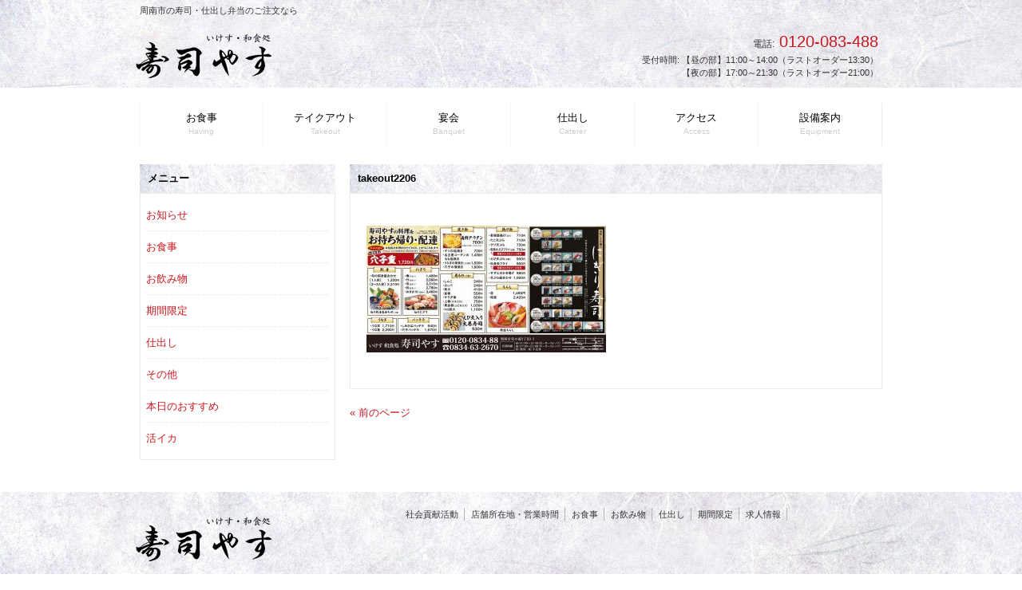

--- FILE ---
content_type: text/html; charset=UTF-8
request_url: https://sushi-yasu.net/news/takeout/attachment/takeout2206/
body_size: 25329
content:
<!DOCTYPE html>
<html dir="ltr" lang="ja" prefix="og: https://ogp.me/ns#">
<head>
<meta charset="UTF-8">
<meta name="viewport" content="width=device-width, user-scalable=yes, maximum-scale=1.0, minimum-scale=1.0">
<meta name="description" content="takeout2206 | いけす・和食処 寿司やす - 周南市の寿司・仕出し弁当のご注文なら">
<meta name="google-site-verification" content="-bKciz420hEdQlj19E-FNiidoG5n7ZVqkC2wA716cTE" />

<link rel="profile" href="http://gmpg.org/xfn/11">
<link rel="stylesheet" type="text/css" media="all" href="https://sushi-yasu.net/wp-content/themes/tpl_010_rwd/style.css">
<link rel="pingback" href="https://sushi-yasu.net/xmlrpc.php">
<!--[if lt IE 9]>
<script src="https://sushi-yasu.net/wp-content/themes/tpl_010_rwd/js/html5.js"></script>
<script src="https://sushi-yasu.net/wp-content/themes/tpl_010_rwd/js/css3-mediaqueries.js"></script>
<![endif]-->

		<!-- All in One SEO 4.5.4 - aioseo.com -->
		<title>takeout2206 | いけす・和食処 寿司やす</title>
		<meta name="robots" content="max-image-preview:large" />
		<link rel="canonical" href="https://sushi-yasu.net/other/takeout/attachment/takeout2206/" />
		<meta name="generator" content="All in One SEO (AIOSEO) 4.5.4" />
		<meta property="og:locale" content="ja_JP" />
		<meta property="og:site_name" content="いけす・和食処 寿司やす | 周南市の寿司・仕出し弁当のご注文なら" />
		<meta property="og:type" content="article" />
		<meta property="og:title" content="takeout2206 | いけす・和食処 寿司やす" />
		<meta property="og:url" content="https://sushi-yasu.net/other/takeout/attachment/takeout2206/" />
		<meta property="article:published_time" content="2022-06-09T14:43:39+00:00" />
		<meta property="article:modified_time" content="2022-06-09T14:43:39+00:00" />
		<meta name="twitter:card" content="summary" />
		<meta name="twitter:title" content="takeout2206 | いけす・和食処 寿司やす" />
		<meta name="google" content="nositelinkssearchbox" />
		<script type="application/ld+json" class="aioseo-schema">
			{"@context":"https:\/\/schema.org","@graph":[{"@type":"BreadcrumbList","@id":"https:\/\/sushi-yasu.net\/other\/takeout\/attachment\/takeout2206\/#breadcrumblist","itemListElement":[{"@type":"ListItem","@id":"https:\/\/sushi-yasu.net\/#listItem","position":1,"name":"\u5bb6","item":"https:\/\/sushi-yasu.net\/","nextItem":"https:\/\/sushi-yasu.net\/other\/takeout\/attachment\/takeout2206\/#listItem"},{"@type":"ListItem","@id":"https:\/\/sushi-yasu.net\/other\/takeout\/attachment\/takeout2206\/#listItem","position":2,"name":"takeout2206","previousItem":"https:\/\/sushi-yasu.net\/#listItem"}]},{"@type":"ItemPage","@id":"https:\/\/sushi-yasu.net\/other\/takeout\/attachment\/takeout2206\/#itempage","url":"https:\/\/sushi-yasu.net\/other\/takeout\/attachment\/takeout2206\/","name":"takeout2206 | \u3044\u3051\u3059\u30fb\u548c\u98df\u51e6 \u5bff\u53f8\u3084\u3059","inLanguage":"ja","isPartOf":{"@id":"https:\/\/sushi-yasu.net\/#website"},"breadcrumb":{"@id":"https:\/\/sushi-yasu.net\/other\/takeout\/attachment\/takeout2206\/#breadcrumblist"},"author":{"@id":"https:\/\/sushi-yasu.net\/author\/admin\/#author"},"creator":{"@id":"https:\/\/sushi-yasu.net\/author\/admin\/#author"},"datePublished":"2022-06-09T23:43:39+09:00","dateModified":"2022-06-09T23:43:39+09:00"},{"@type":"Organization","@id":"https:\/\/sushi-yasu.net\/#organization","name":"\u3044\u3051\u3059\u30fb\u548c\u98df\u51e6 \u5bff\u53f8\u3084\u3059","url":"https:\/\/sushi-yasu.net\/"},{"@type":"Person","@id":"https:\/\/sushi-yasu.net\/author\/admin\/#author","url":"https:\/\/sushi-yasu.net\/author\/admin\/","name":"admin","image":{"@type":"ImageObject","@id":"https:\/\/sushi-yasu.net\/other\/takeout\/attachment\/takeout2206\/#authorImage","url":"https:\/\/secure.gravatar.com\/avatar\/51a1f8d436577979d7fb9f64a2e8092c?s=96&d=mm&r=g","width":96,"height":96,"caption":"admin"}},{"@type":"WebSite","@id":"https:\/\/sushi-yasu.net\/#website","url":"https:\/\/sushi-yasu.net\/","name":"\u3044\u3051\u3059\u30fb\u548c\u98df\u51e6 \u5bff\u53f8\u3084\u3059","description":"\u5468\u5357\u5e02\u306e\u5bff\u53f8\u30fb\u4ed5\u51fa\u3057\u5f01\u5f53\u306e\u3053\u3099\u6ce8\u6587\u306a\u3089","inLanguage":"ja","publisher":{"@id":"https:\/\/sushi-yasu.net\/#organization"}}]}
		</script>
		<!-- All in One SEO -->

<link rel='dns-prefetch' href='//s.w.org' />
<script type="text/javascript">
window._wpemojiSettings = {"baseUrl":"https:\/\/s.w.org\/images\/core\/emoji\/14.0.0\/72x72\/","ext":".png","svgUrl":"https:\/\/s.w.org\/images\/core\/emoji\/14.0.0\/svg\/","svgExt":".svg","source":{"concatemoji":"https:\/\/sushi-yasu.net\/wp-includes\/js\/wp-emoji-release.min.js?ver=6.0.11"}};
/*! This file is auto-generated */
!function(e,a,t){var n,r,o,i=a.createElement("canvas"),p=i.getContext&&i.getContext("2d");function s(e,t){var a=String.fromCharCode,e=(p.clearRect(0,0,i.width,i.height),p.fillText(a.apply(this,e),0,0),i.toDataURL());return p.clearRect(0,0,i.width,i.height),p.fillText(a.apply(this,t),0,0),e===i.toDataURL()}function c(e){var t=a.createElement("script");t.src=e,t.defer=t.type="text/javascript",a.getElementsByTagName("head")[0].appendChild(t)}for(o=Array("flag","emoji"),t.supports={everything:!0,everythingExceptFlag:!0},r=0;r<o.length;r++)t.supports[o[r]]=function(e){if(!p||!p.fillText)return!1;switch(p.textBaseline="top",p.font="600 32px Arial",e){case"flag":return s([127987,65039,8205,9895,65039],[127987,65039,8203,9895,65039])?!1:!s([55356,56826,55356,56819],[55356,56826,8203,55356,56819])&&!s([55356,57332,56128,56423,56128,56418,56128,56421,56128,56430,56128,56423,56128,56447],[55356,57332,8203,56128,56423,8203,56128,56418,8203,56128,56421,8203,56128,56430,8203,56128,56423,8203,56128,56447]);case"emoji":return!s([129777,127995,8205,129778,127999],[129777,127995,8203,129778,127999])}return!1}(o[r]),t.supports.everything=t.supports.everything&&t.supports[o[r]],"flag"!==o[r]&&(t.supports.everythingExceptFlag=t.supports.everythingExceptFlag&&t.supports[o[r]]);t.supports.everythingExceptFlag=t.supports.everythingExceptFlag&&!t.supports.flag,t.DOMReady=!1,t.readyCallback=function(){t.DOMReady=!0},t.supports.everything||(n=function(){t.readyCallback()},a.addEventListener?(a.addEventListener("DOMContentLoaded",n,!1),e.addEventListener("load",n,!1)):(e.attachEvent("onload",n),a.attachEvent("onreadystatechange",function(){"complete"===a.readyState&&t.readyCallback()})),(e=t.source||{}).concatemoji?c(e.concatemoji):e.wpemoji&&e.twemoji&&(c(e.twemoji),c(e.wpemoji)))}(window,document,window._wpemojiSettings);
</script>
<style type="text/css">
img.wp-smiley,
img.emoji {
	display: inline !important;
	border: none !important;
	box-shadow: none !important;
	height: 1em !important;
	width: 1em !important;
	margin: 0 0.07em !important;
	vertical-align: -0.1em !important;
	background: none !important;
	padding: 0 !important;
}
</style>
	<link rel='stylesheet' id='wp-block-library-css'  href='https://sushi-yasu.net/wp-includes/css/dist/block-library/style.min.css?ver=6.0.11' type='text/css' media='all' />
<style id='global-styles-inline-css' type='text/css'>
body{--wp--preset--color--black: #000000;--wp--preset--color--cyan-bluish-gray: #abb8c3;--wp--preset--color--white: #ffffff;--wp--preset--color--pale-pink: #f78da7;--wp--preset--color--vivid-red: #cf2e2e;--wp--preset--color--luminous-vivid-orange: #ff6900;--wp--preset--color--luminous-vivid-amber: #fcb900;--wp--preset--color--light-green-cyan: #7bdcb5;--wp--preset--color--vivid-green-cyan: #00d084;--wp--preset--color--pale-cyan-blue: #8ed1fc;--wp--preset--color--vivid-cyan-blue: #0693e3;--wp--preset--color--vivid-purple: #9b51e0;--wp--preset--gradient--vivid-cyan-blue-to-vivid-purple: linear-gradient(135deg,rgba(6,147,227,1) 0%,rgb(155,81,224) 100%);--wp--preset--gradient--light-green-cyan-to-vivid-green-cyan: linear-gradient(135deg,rgb(122,220,180) 0%,rgb(0,208,130) 100%);--wp--preset--gradient--luminous-vivid-amber-to-luminous-vivid-orange: linear-gradient(135deg,rgba(252,185,0,1) 0%,rgba(255,105,0,1) 100%);--wp--preset--gradient--luminous-vivid-orange-to-vivid-red: linear-gradient(135deg,rgba(255,105,0,1) 0%,rgb(207,46,46) 100%);--wp--preset--gradient--very-light-gray-to-cyan-bluish-gray: linear-gradient(135deg,rgb(238,238,238) 0%,rgb(169,184,195) 100%);--wp--preset--gradient--cool-to-warm-spectrum: linear-gradient(135deg,rgb(74,234,220) 0%,rgb(151,120,209) 20%,rgb(207,42,186) 40%,rgb(238,44,130) 60%,rgb(251,105,98) 80%,rgb(254,248,76) 100%);--wp--preset--gradient--blush-light-purple: linear-gradient(135deg,rgb(255,206,236) 0%,rgb(152,150,240) 100%);--wp--preset--gradient--blush-bordeaux: linear-gradient(135deg,rgb(254,205,165) 0%,rgb(254,45,45) 50%,rgb(107,0,62) 100%);--wp--preset--gradient--luminous-dusk: linear-gradient(135deg,rgb(255,203,112) 0%,rgb(199,81,192) 50%,rgb(65,88,208) 100%);--wp--preset--gradient--pale-ocean: linear-gradient(135deg,rgb(255,245,203) 0%,rgb(182,227,212) 50%,rgb(51,167,181) 100%);--wp--preset--gradient--electric-grass: linear-gradient(135deg,rgb(202,248,128) 0%,rgb(113,206,126) 100%);--wp--preset--gradient--midnight: linear-gradient(135deg,rgb(2,3,129) 0%,rgb(40,116,252) 100%);--wp--preset--duotone--dark-grayscale: url('#wp-duotone-dark-grayscale');--wp--preset--duotone--grayscale: url('#wp-duotone-grayscale');--wp--preset--duotone--purple-yellow: url('#wp-duotone-purple-yellow');--wp--preset--duotone--blue-red: url('#wp-duotone-blue-red');--wp--preset--duotone--midnight: url('#wp-duotone-midnight');--wp--preset--duotone--magenta-yellow: url('#wp-duotone-magenta-yellow');--wp--preset--duotone--purple-green: url('#wp-duotone-purple-green');--wp--preset--duotone--blue-orange: url('#wp-duotone-blue-orange');--wp--preset--font-size--small: 13px;--wp--preset--font-size--medium: 20px;--wp--preset--font-size--large: 36px;--wp--preset--font-size--x-large: 42px;}.has-black-color{color: var(--wp--preset--color--black) !important;}.has-cyan-bluish-gray-color{color: var(--wp--preset--color--cyan-bluish-gray) !important;}.has-white-color{color: var(--wp--preset--color--white) !important;}.has-pale-pink-color{color: var(--wp--preset--color--pale-pink) !important;}.has-vivid-red-color{color: var(--wp--preset--color--vivid-red) !important;}.has-luminous-vivid-orange-color{color: var(--wp--preset--color--luminous-vivid-orange) !important;}.has-luminous-vivid-amber-color{color: var(--wp--preset--color--luminous-vivid-amber) !important;}.has-light-green-cyan-color{color: var(--wp--preset--color--light-green-cyan) !important;}.has-vivid-green-cyan-color{color: var(--wp--preset--color--vivid-green-cyan) !important;}.has-pale-cyan-blue-color{color: var(--wp--preset--color--pale-cyan-blue) !important;}.has-vivid-cyan-blue-color{color: var(--wp--preset--color--vivid-cyan-blue) !important;}.has-vivid-purple-color{color: var(--wp--preset--color--vivid-purple) !important;}.has-black-background-color{background-color: var(--wp--preset--color--black) !important;}.has-cyan-bluish-gray-background-color{background-color: var(--wp--preset--color--cyan-bluish-gray) !important;}.has-white-background-color{background-color: var(--wp--preset--color--white) !important;}.has-pale-pink-background-color{background-color: var(--wp--preset--color--pale-pink) !important;}.has-vivid-red-background-color{background-color: var(--wp--preset--color--vivid-red) !important;}.has-luminous-vivid-orange-background-color{background-color: var(--wp--preset--color--luminous-vivid-orange) !important;}.has-luminous-vivid-amber-background-color{background-color: var(--wp--preset--color--luminous-vivid-amber) !important;}.has-light-green-cyan-background-color{background-color: var(--wp--preset--color--light-green-cyan) !important;}.has-vivid-green-cyan-background-color{background-color: var(--wp--preset--color--vivid-green-cyan) !important;}.has-pale-cyan-blue-background-color{background-color: var(--wp--preset--color--pale-cyan-blue) !important;}.has-vivid-cyan-blue-background-color{background-color: var(--wp--preset--color--vivid-cyan-blue) !important;}.has-vivid-purple-background-color{background-color: var(--wp--preset--color--vivid-purple) !important;}.has-black-border-color{border-color: var(--wp--preset--color--black) !important;}.has-cyan-bluish-gray-border-color{border-color: var(--wp--preset--color--cyan-bluish-gray) !important;}.has-white-border-color{border-color: var(--wp--preset--color--white) !important;}.has-pale-pink-border-color{border-color: var(--wp--preset--color--pale-pink) !important;}.has-vivid-red-border-color{border-color: var(--wp--preset--color--vivid-red) !important;}.has-luminous-vivid-orange-border-color{border-color: var(--wp--preset--color--luminous-vivid-orange) !important;}.has-luminous-vivid-amber-border-color{border-color: var(--wp--preset--color--luminous-vivid-amber) !important;}.has-light-green-cyan-border-color{border-color: var(--wp--preset--color--light-green-cyan) !important;}.has-vivid-green-cyan-border-color{border-color: var(--wp--preset--color--vivid-green-cyan) !important;}.has-pale-cyan-blue-border-color{border-color: var(--wp--preset--color--pale-cyan-blue) !important;}.has-vivid-cyan-blue-border-color{border-color: var(--wp--preset--color--vivid-cyan-blue) !important;}.has-vivid-purple-border-color{border-color: var(--wp--preset--color--vivid-purple) !important;}.has-vivid-cyan-blue-to-vivid-purple-gradient-background{background: var(--wp--preset--gradient--vivid-cyan-blue-to-vivid-purple) !important;}.has-light-green-cyan-to-vivid-green-cyan-gradient-background{background: var(--wp--preset--gradient--light-green-cyan-to-vivid-green-cyan) !important;}.has-luminous-vivid-amber-to-luminous-vivid-orange-gradient-background{background: var(--wp--preset--gradient--luminous-vivid-amber-to-luminous-vivid-orange) !important;}.has-luminous-vivid-orange-to-vivid-red-gradient-background{background: var(--wp--preset--gradient--luminous-vivid-orange-to-vivid-red) !important;}.has-very-light-gray-to-cyan-bluish-gray-gradient-background{background: var(--wp--preset--gradient--very-light-gray-to-cyan-bluish-gray) !important;}.has-cool-to-warm-spectrum-gradient-background{background: var(--wp--preset--gradient--cool-to-warm-spectrum) !important;}.has-blush-light-purple-gradient-background{background: var(--wp--preset--gradient--blush-light-purple) !important;}.has-blush-bordeaux-gradient-background{background: var(--wp--preset--gradient--blush-bordeaux) !important;}.has-luminous-dusk-gradient-background{background: var(--wp--preset--gradient--luminous-dusk) !important;}.has-pale-ocean-gradient-background{background: var(--wp--preset--gradient--pale-ocean) !important;}.has-electric-grass-gradient-background{background: var(--wp--preset--gradient--electric-grass) !important;}.has-midnight-gradient-background{background: var(--wp--preset--gradient--midnight) !important;}.has-small-font-size{font-size: var(--wp--preset--font-size--small) !important;}.has-medium-font-size{font-size: var(--wp--preset--font-size--medium) !important;}.has-large-font-size{font-size: var(--wp--preset--font-size--large) !important;}.has-x-large-font-size{font-size: var(--wp--preset--font-size--x-large) !important;}
</style>
<link rel='stylesheet' id='whats-new-style-css'  href='https://sushi-yasu.net/wp-content/plugins/whats-new-genarator/whats-new.css?ver=2.0.2' type='text/css' media='all' />
<link rel="https://api.w.org/" href="https://sushi-yasu.net/wp-json/" /><link rel="alternate" type="application/json" href="https://sushi-yasu.net/wp-json/wp/v2/media/3098" /><link rel="EditURI" type="application/rsd+xml" title="RSD" href="https://sushi-yasu.net/xmlrpc.php?rsd" />
<link rel="wlwmanifest" type="application/wlwmanifest+xml" href="https://sushi-yasu.net/wp-includes/wlwmanifest.xml" /> 
<link rel='shortlink' href='https://sushi-yasu.net/?p=3098' />
<link rel="alternate" type="application/json+oembed" href="https://sushi-yasu.net/wp-json/oembed/1.0/embed?url=https%3A%2F%2Fsushi-yasu.net%2Fother%2Ftakeout%2Fattachment%2Ftakeout2206%2F" />
<link rel="alternate" type="text/xml+oembed" href="https://sushi-yasu.net/wp-json/oembed/1.0/embed?url=https%3A%2F%2Fsushi-yasu.net%2Fother%2Ftakeout%2Fattachment%2Ftakeout2206%2F&#038;format=xml" />
<style>.simplemap img{max-width:none !important;padding:0 !important;margin:0 !important;}.staticmap,.staticmap img{max-width:100% !important;height:auto !important;}.simplemap .simplemap-content{display:none;}</style>
<!-- この URL で利用できる AMP HTML バージョンはありません。 --><style id="sccss">/* カスタム CSS をここに入力してください */

p.kyu{
	margin-bottom:-8px !important;
}

p.pic{
	padding: .5em .75em;
	background-color: #fff5ee;
	border: 3px double #FA8072;
    padding-bottom: 8px;
  	padding-top: 8px;
}

.hinmei02 {
    width: 60%;
}

.kakaku02 {
	width: 20%;
	text-align: center;
}

.btn-flat-simple {
  position: relative;
  display: inline-block;
  font-weight: bold;
	margin-top: 0.5em;
  padding: 0.55em 0.8em;
  text-decoration: none;
  color: white;
  background: #A02020;
  transition: .4s;
}

.btn-flat-simple:hover {
  background: #ECECEC;
  color: #A02020;
}</style><script src="https://sushi-yasu.net/wp-content/themes/tpl_010_rwd/js/jquery1.4.4.min.js"></script>
<script src="https://sushi-yasu.net/wp-content/themes/tpl_010_rwd/js/script.js"></script>
<link rel="icon" type="image/vnd.microsoft.icon" href="https://sushi-yasu.sakura.ne.jp/wp/wp-content/uploads/2015/06/favicon.ico" sizes="64x64">
<script type="text/javascript" src="http://www.sawara.net/js/footerFixed.js"></script>


<style type="text/css">

#whatsnew {
	float: left;
	width: 50%;
}
#commitment {
	float: left;
	width: 50%;
}

.cf:before,
.cf:after {
    content: " ";
    display: table;
}

.cf:after {
    clear: both;
}

.cf {
    *zoom: 1;
}

.wp-post-image {
max-width: 100%;
}

.hinmei{
text-align:left;
width: 70%;
}
.kakaku{
text-align:center;
width: 30%;
}

.post h2{
margin:10px 0;
padding-bottom:2px;
font-size:120%;
font-weight:bold;
color:#333;
border-bottom:2px solid #bc2d23;
}


@media only screen and (max-width:640px){

#whatsnew {
	float: left;
	width: 100%;
}
#commitment {
	float: left;
	width: 100%;
}
}

.youtube2 {
  position: relative;
  width: 100%;
  padding-top: 56.25%;
}
.youtube2 iframe {
  position: absolute;
  top: 0;
  right: 0;
  width: 100% !important;
  height: 100% !important;
}
</style>

</head>
<body>

<script>
  (function(i,s,o,g,r,a,m){i['GoogleAnalyticsObject']=r;i[r]=i[r]||function(){
  (i[r].q=i[r].q||[]).push(arguments)},i[r].l=1*new Date();a=s.createElement(o),
  m=s.getElementsByTagName(o)[0];a.async=1;a.src=g;m.parentNode.insertBefore(a,m)
  })(window,document,'script','https://www.google-analytics.com/analytics.js','ga');

  ga('create', 'UA-65422429-1', 'auto');
  ga('send', 'pageview');

</script>

<div id="fb-root"></div>
<script>(function(d, s, id) {
  var js, fjs = d.getElementsByTagName(s)[0];
  if (d.getElementById(id)) return;
  js = d.createElement(s); js.id = id;
  js.src = "//connect.facebook.net/ja_JP/sdk.js#xfbml=1&version=v2.6&appId=305919956222916";
  fjs.parentNode.insertBefore(js, fjs);
}(document, 'script', 'facebook-jssdk'));</script>


  <header id="header" role="banner">
		<h1>周南市の寿司・仕出し弁当のご注文なら</h1>

		<div class="logo">		
  		<a href="https://sushi-yasu.net/" title="いけす・和食処 寿司やす" rel="home">
				<img src="http://sushi-yasu.net/wp-content/uploads/2015/07/170.fw_2.png" alt="いけす・和食処 寿司やす">      	<p>
					           <span> </span>        </p>
      </a>
		</div>
    <div class="info">
    	<p class="tel"><span>電話:</span> 0120-083-488</p>
    	<p class="open">受付時間: 【昼の部】11:00～14:00（ラストオーダー13:30）<br>【夜の部】17:00～21:30（ラストオーダー21:00）</p>
    </div>
	</header>

  <nav id="mainNav">
  	<div class="inner">
    	<a class="menu" id="menu"><span>MENU</span></a>
			<div class="panel">   
    	<ul><li id="menu-item-13" class="menu-item menu-item-type-taxonomy menu-item-object-category"><a href="https://sushi-yasu.net/category/shokuji/"><strong>お食事<span>Having</span></strong></a></li>
<li id="menu-item-2779" class="menu-item menu-item-type-custom menu-item-object-custom"><a href="https://sushi-yasu.net/news/takeout/"><strong>テイクアウト<span>Takeout</span></strong></a></li>
<li id="menu-item-2755" class="menu-item menu-item-type-custom menu-item-object-custom"><a href="https://sushi-yasu.net/limitation/enkai/"><strong>宴会<span>Banquet</span></strong></a></li>
<li id="menu-item-15" class="menu-item menu-item-type-taxonomy menu-item-object-category"><a href="https://sushi-yasu.net/category/catered/"><strong>仕出し<span>Caterer</span></strong></a></li>
<li id="menu-item-16" class="menu-item menu-item-type-post_type menu-item-object-page"><a href="https://sushi-yasu.net/access/"><strong>アクセス<span>Access</span></strong></a></li>
<li id="menu-item-194" class="menu-item menu-item-type-post_type menu-item-object-page"><a href="https://sushi-yasu.net/equipment/"><strong>設備案内<span>Equipment</span></strong></a></li>
</ul>    	</div>
    </div>
  </nav>
  
<div id="wrapper" class="cf">
<section id="main">
		<section id="post-3098" class="content">	
    <h3 class="heading">takeout2206</h3>   
    <article class="post">
    <p class="dateLabel">
			<p class="attachment"><a href='https://sushi-yasu.net/wp-content/uploads/2015/07/takeout2206.jpg'><img width="300" height="159" src="https://sushi-yasu.net/wp-content/uploads/2015/07/takeout2206-300x159.jpg" class="attachment-medium size-medium" alt="" loading="lazy" srcset="https://sushi-yasu.net/wp-content/uploads/2015/07/takeout2206-300x159.jpg 300w, https://sushi-yasu.net/wp-content/uploads/2015/07/takeout2206-1024x543.jpg 1024w, https://sushi-yasu.net/wp-content/uploads/2015/07/takeout2206-768x407.jpg 768w, https://sushi-yasu.net/wp-content/uploads/2015/07/takeout2206-270x143.jpg 270w, https://sushi-yasu.net/wp-content/uploads/2015/07/takeout2206.jpg 1500w" sizes="(max-width: 300px) 100vw, 300px" /></a></p>
       
		</article>
  </section>
	  <div class="pagenav">
			<span class="prev"><a href="https://sushi-yasu.net/other/takeout/" rel="prev">&laquo; 前のページ</a></span>          
			<span class="next"></span>
	</div>
  </section>
<!-- / コンテンツ -->
<aside id="sidebar">
<section id="mycategoryorder-2" class="widget widget_mycategoryorder"><h3 class="heading"><span>メニュー</span></h3><article>		<ul>
			<li class="cat-item cat-item-9"><a href="https://sushi-yasu.net/category/news/">お知らせ</a>
</li>
	<li class="cat-item cat-item-2"><a href="https://sushi-yasu.net/category/shokuji/">お食事</a>
</li>
	<li class="cat-item cat-item-29"><a href="https://sushi-yasu.net/category/drinks/">お飲み物</a>
</li>
	<li class="cat-item cat-item-5"><a href="https://sushi-yasu.net/category/limitation/">期間限定</a>
</li>
	<li class="cat-item cat-item-3"><a href="https://sushi-yasu.net/category/catered/">仕出し</a>
</li>
	<li class="cat-item cat-item-42"><a href="https://sushi-yasu.net/category/other/">その他</a>
</li>
	<li class="cat-item cat-item-8"><a href="https://sushi-yasu.net/category/osusume/">本日のおすすめ</a>
</li>
	<li class="cat-item cat-item-7"><a href="https://sushi-yasu.net/category/ika/">活イカ</a>
</li>
		</ul>
		</article></section></aside></div>

<!-- フッター -->
<footer id="footer">
  <div class="inner">
		
    <!-- 左側 -->
		<div id="info" class="grid">
	  	<!-- ロゴ -->
			<div class="logo">		
  			<a href="https://sushi-yasu.net/" title="いけす・和食処 寿司やす" rel="home">
					<img src="http://sushi-yasu.net/wp-content/uploads/2015/07/170.fw_2.png" alt="いけす・和食処 寿司やす">      	</a>
			</div>
			<!-- / ロゴ -->
    

		</div>  
		<!-- / 左側 -->
	
  	<!-- 右側 ナビゲーション -->
		<ul class="footnav"><li id="menu-item-2144" class="menu-item menu-item-type-post_type menu-item-object-page menu-item-2144"><a href="https://sushi-yasu.net/contribution/">社会貢献活動</a></li>
<li id="menu-item-21" class="menu-item menu-item-type-post_type menu-item-object-page menu-item-21"><a href="https://sushi-yasu.net/access/">店舗所在地・営業時間</a></li>
<li id="menu-item-23" class="menu-item menu-item-type-taxonomy menu-item-object-category menu-item-23"><a href="https://sushi-yasu.net/category/shokuji/">お食事</a></li>
<li id="menu-item-3266" class="menu-item menu-item-type-custom menu-item-object-custom menu-item-3266"><a href="https://sushi-yasu.net/drinks/2022/">お飲み物</a></li>
<li id="menu-item-25" class="menu-item menu-item-type-taxonomy menu-item-object-category menu-item-25"><a href="https://sushi-yasu.net/category/catered/">仕出し</a></li>
<li id="menu-item-26" class="menu-item menu-item-type-taxonomy menu-item-object-category menu-item-26"><a href="https://sushi-yasu.net/category/limitation/">期間限定</a></li>
<li id="menu-item-29" class="menu-item menu-item-type-post_type menu-item-object-page menu-item-29"><a href="https://sushi-yasu.net/recruit/">求人情報</a></li>
</ul>
	</div>


</footer>
<!-- / footer -->

	

</body>
<!−− 76mpkric −−>
</html>